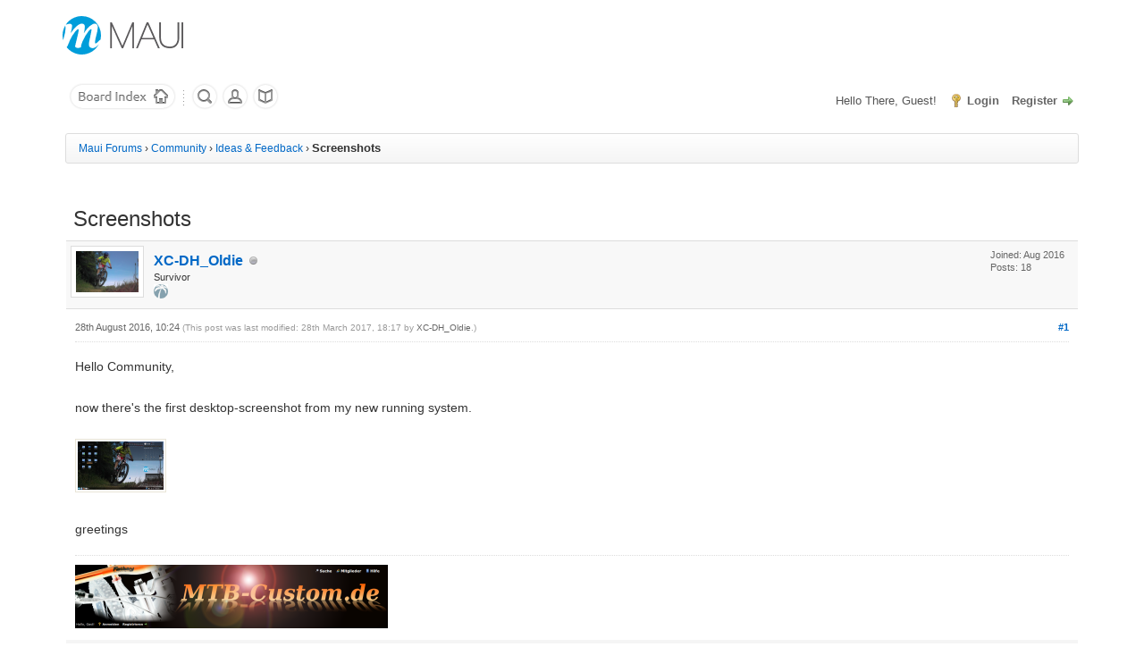

--- FILE ---
content_type: text/html; charset=UTF-8
request_url: https://forums.mauilinux.org/showthread.php?tid=23929&pid=42296
body_size: 6651
content:
<!DOCTYPE html PUBLIC "-//W3C//DTD XHTML 1.0 Transitional//EN" "http://www.w3.org/TR/xhtml1/DTD/xhtml1-transitional.dtd"><!-- start: showthread -->
<html xml:lang="en" lang="en" xmlns="http://www.w3.org/1999/xhtml">
<head>
<title>Screenshots</title>
<!-- start: headerinclude -->
<link rel="alternate" type="application/rss+xml" title="Latest Threads (RSS 2.0)" href="https://forums.mauilinux.org/syndication.php" />
<link rel="alternate" type="application/atom+xml" title="Latest Threads (Atom 1.0)" href="https://forums.mauilinux.org/syndication.php?type=atom1.0" />
<meta http-equiv="Content-Type" content="text/html; charset=UTF-8" />
<meta http-equiv="Content-Script-Type" content="text/javascript" />
<script type="text/javascript" src="https://forums.mauilinux.org/jscripts/jquery.js?ver=1804"></script>
<script type="text/javascript" src="https://forums.mauilinux.org/jscripts/jquery.plugins.min.js?ver=1804"></script>
<script type="text/javascript" src="https://forums.mauilinux.org/jscripts/general.js?ver=1804"></script>

<link type="text/css" rel="stylesheet" href="https://forums.mauilinux.org/cache/themes/theme17/global.css?t=1624518667" />
<link type="text/css" rel="stylesheet" href="https://forums.mauilinux.org/cache/themes/theme17/asset.css?t=1624518667" />
<link type="text/css" rel="stylesheet" href="https://forums.mauilinux.org/cache/themes/theme17/css3.css?t=1624518667" />
<link type="text/css" rel="stylesheet" href="https://forums.mauilinux.org/cache/themes/theme17/star_ratings.css?t=1624518667" />
<link type="text/css" rel="stylesheet" href="https://forums.mauilinux.org/cache/themes/theme17/showthread.css?t=1624518667" />

<script type="text/javascript">
	lang.unknown_error = "An unknown error has occurred.";

	lang.select2_match = "One result is available, press enter to select it.";
	lang.select2_matches = "{1} results are available, use up and down arrow keys to navigate.";
	lang.select2_nomatches = "No matches found";
	lang.select2_inputtooshort_single = "Please enter one or more character";
	lang.select2_inputtooshort_plural = "Please enter {1} or more characters";
	lang.select2_inputtoolong_single = "Please delete one character";
	lang.select2_inputtoolong_plural = "Please delete {1} characters";
	lang.select2_selectiontoobig_single = "You can only select one item";
	lang.select2_selectiontoobig_plural = "You can only select {1} items";
	lang.select2_loadmore = "Loading more results&hellip;";
	lang.select2_searching = "Searching&hellip;";

	var cookieDomain = ".forums.mauilinux.org";
	var cookiePath = "/";
	var cookiePrefix = "";
	var deleteevent_confirm = "Are you sure you want to delete this event?";
	var removeattach_confirm = "Are you sure you want to remove the selected attachment from this post?";
	var loading_text = 'Loading. <br />Please Wait&hellip;';
	var saving_changes = 'Saving changes&hellip;';
	var use_xmlhttprequest = "1";
	var my_post_key = "e72d5aaf8ae6503a89db0baeeecc28b9";
	var rootpath = "https://forums.mauilinux.org";
	var imagepath = "https://forums.mauilinux.org/images/winterbreeze";
  	var yes_confirm = "Yes";
	var no_confirm = "No";
	var MyBBEditor = null;
	var spinner_image = "https://forums.mauilinux.org/images/winterbreeze/spinner.gif";
	var spinner = "<img src='" + spinner_image +"' alt='' />";
	var modal_zindex = 9999;
</script>
<!-- end: headerinclude -->
<script type="text/javascript">
<!--
	var quickdelete_confirm = "Are you sure you want to delete this post?";
	var quickrestore_confirm = "Are you sure you want to restore this post?";
	var allowEditReason = "1";
	lang.save_changes = "Save Changes";
	lang.cancel_edit = "Cancel Edit";
	lang.quick_edit_update_error = "There was an error editing your reply:";
	lang.quick_reply_post_error = "There was an error posting your reply:";
	lang.quick_delete_error = "There was an error deleting your reply:";
	lang.quick_delete_success = "The post was deleted successfully.";
	lang.quick_delete_thread_success = "The thread was deleted successfully.";
	lang.quick_restore_error = "There was an error restoring your reply:";
	lang.quick_restore_success = "The post was restored successfully.";
	lang.editreason = "Edit Reason";
// -->
</script>
<!-- jeditable (jquery) -->
<script type="text/javascript" src="https://forums.mauilinux.org/jscripts/report.js?ver=1804"></script>
<script src="https://forums.mauilinux.org/jscripts/jeditable/jeditable.min.js"></script>
<script type="text/javascript" src="https://forums.mauilinux.org/jscripts/thread.js?ver=1804"></script>
</head>
<body>
	<!-- start: header -->
<div id="container">
	<a name="top" id="top"></a>
<!--- Navigation Menu --->

<header id="masthead" class="site-header masthead-logo-in-menu" role="banner">
<div class="top-full">
	<nav role="navigation" class="site-navigation main-navigation primary use-sticky-menu" style="margin-left: auto; margin-right: auto;">
	<!--absolute position--<nav role="navigation" class="site-navigation main-navigation primary use-sticky-menu" style="position: absolute; top: 0px; z-index: 998; width: 1140px; left: 50%; margin-left: -570px;">-->
		<div class="full-container">

			<a href="https://mauilinux.org/" title="Maui Linux" rel="home" class="logo"><img src="https://mauilinux.org/wp-content/uploads/2017/05/maui-logo-forum.png" width="250" height="86" alt="Maui" data-retina-image="https://mauilinux.org/wp-content/uploads/2017/05/maui-logo-forum.png"></a>

<!-- Hide nav
<div class="menu-top-menu-container">
	<ul id="menu-top-menu" class="menu">
		<li id="menu-item-2958" class="menu-item menu-item-type-post_type menu-item-object-page menu-item-has-children menu-item-2958"><a href="http://mauilinux.org/">Home</a>			
		<li id="menu-item-2835" class="menu-item menu-item-type-post_type menu-item-object-page menu-item-2835"><a href="http://mauilinux.org/about/">About</a></li>
		<li id="menu-item-2477" class="menu-item menu-item-type-post_type menu-item-object-page menu-item-2477"><a href="http://mauilinux.org/download/">Download</a></li>
		<li id="menu-item-1932" class="menu-item menu-item-type-custom menu-item-object-custom menu-item-1932"><a href="http://forums.mauilinux.org/">User Forum</a></li>
	</ul>
</div>	
-->


</div>
	</nav><!-- .site-navigation .main-navigation -->
	</div>

		<div id="header">
			<div id="panel">
				<div class="wrapper">
					<div class="upper">
							<!-- Start Small Nav -->
							<div class="smallnav pull-left">
								<a href="https://forums.mauilinux.org/index.php" title="Maui Forums" alt="Maui Forums">
								<img src="images/winterbreeze/board-index.png" class="dl-button" alt="Board Index" /></a>
								<img src="images/winterbreeze/divider-dots.gif" class="divdots" alt="divider" />
								<a href="https://forums.mauilinux.org/search.php" title="Search"><img src="images/winterbreeze/search.png" class="dl-button" alt="Search" /></a>
								<a href="https://forums.mauilinux.org/memberlist.php" title="Memberlist"><img src="images/winterbreeze/member-list.png" class="dl-button" alt="Member List" /></a>
								<a href="https://forums.mauilinux.org/misc.php?action=help" title="Help"><img src="images/winterbreeze/help.png" class="dl-button" alt="Help" /></a>
							</div>
						<!-- start: header_quicksearch -->
						<!-- Hide quick searc in the header --
						<form action="https://forums.mauilinux.org/search.php" method="post">
						<fieldset id="search">
							<input name="keywords" type="text" class="textbox" />
							<input value="Search" type="submit" class="button" />
							<input type="hidden" name="action" value="do_search" />
							<input type="hidden" name="postthread" value="1" />
						</fieldset>
						</form>
						-->
<!-- end: header_quicksearch -->
						<!-- start: header_welcomeblock_guest -->
						<!-- Continuation of div(class="upper") as opened in the header template -->
						<span class="welcome">Hello There, Guest! <a href="https://forums.mauilinux.org/member.php?action=login" onclick="$('#quick_login').modal({ fadeDuration: 250, keepelement: true, zIndex: (typeof modal_zindex !== 'undefined' ? modal_zindex : 9999) }); return false;" class="login">Login</a> <a href="https://forums.mauilinux.org/member.php?action=register" class="register">Register</a></span>
					</div>
				</div>
				<div class="modal" id="quick_login" style="display: none;">
					<form method="post" action="https://forums.mauilinux.org/member.php">
						<input name="action" type="hidden" value="do_login" />
						<input name="url" type="hidden" value="" />
						<input name="quick_login" type="hidden" value="1" />
						<table width="100%" cellspacing="0" cellpadding="5" border="0" class="tborder">
							<tr>
								<td class="thead" colspan="2"><strong>Login</strong></td>
							</tr>
							<tr>
								<td class="trow1" width="25%"><strong>Username:</strong></td>
								<td class="trow1"><input name="quick_username" id="quick_login_username" type="text" value="" class="textbox initial_focus" /></td>
							</tr>
							<tr>
								<td class="trow2"><strong>Password:</strong></td>
								<td class="trow2">
									<input name="quick_password" id="quick_login_password" type="password" value="" class="textbox" /> <a href="https://forums.mauilinux.org/member.php?action=lostpw" class="lost_password">Lost Password?</a>
								</td>
							</tr>
							<tr>
								<td class="trow1">&nbsp;</td>
								<td class="trow1 remember_me">
									<input name="quick_remember" id="quick_login_remember" type="checkbox" value="yes" class="checkbox" checked="checked" />
									<label for="quick_login_remember">Remember me</label>
								</td>
							</tr>
							<tr>
								<td class="trow2" colspan="2">
									<div align="center"><input name="submit" type="submit" class="button" value="Login" /></div>
								</td>
							</tr>
						</table>
					</form>
				</div>
				<script type="text/javascript">
					$("#quick_login input[name='url']").val($(location).attr('href'));
				</script>
<!-- end: header_welcomeblock_guest -->
					<!-- </div> in header_welcomeblock_member and header_welcomeblock_guest -->
				<!-- </div> in header_welcomeblock_member and header_welcomeblock_guest -->
			</div>
		</div>
		<div id="content">
			<div class="wrapper">
				
				
				
				
				
				
				<!-- start: nav -->

<div class="navigation">
<!-- start: nav_bit -->
<a href="https://forums.mauilinux.org/index.php">Maui Forums</a><!-- start: nav_sep -->
&rsaquo;
<!-- end: nav_sep -->
<!-- end: nav_bit --><!-- start: nav_bit -->
<a href="forumdisplay.php?fid=7">Community</a><!-- start: nav_sep -->
&rsaquo;
<!-- end: nav_sep -->
<!-- end: nav_bit --><!-- start: nav_bit -->
<a href="forumdisplay.php?fid=81">Ideas &amp; Feedback</a>
<!-- end: nav_bit --><!-- start: nav_sep_active -->
<!-- 
Hide default separate nav active
<br /><img src="https://forums.mauilinux.org/images/winterbreeze/nav_bit.png" alt="" />
-->

&rsaquo;
<!-- end: nav_sep_active --><!-- start: nav_bit_active -->
<span class="active">Screenshots</span>
<!-- end: nav_bit_active -->
</div>
<!-- end: nav -->
				<br />
<!-- end: header -->
	
	
	<div class="float_left">
		
	</div>
	<div class="float_right">
		
	</div>
	
	<table border="0" cellspacing="0" cellpadding="5" class="tborder tfixed clear">
		<tr>
			<td class="thead">
				<div class="float_right">
					<span class="smalltext"><a href="javascript:;" id="thread_modes"></a></span>
				</div>
				<div>
					<span>Screenshots</span>
				</div>
			</td>
		</tr>
<tr><td id="posts_container">
	<div id="posts">
		<!-- start: postbit -->

<a name="pid39046" id="pid39046"></a>
<div class="post " style="" id="post_39046">
<div class="post_author">
	<!-- start: postbit_avatar -->
<div class="author_avatar"><a href="member.php?action=profile&amp;uid=63271"><img src="https://forums.mauilinux.org/uploads/avatars/avatar_63271.png?dateline=1472364335" alt="" width="70" height="46" /></a></div>
<!-- end: postbit_avatar -->
	<div class="author_information">
			<strong><span class="largetext"><a href="https://forums.mauilinux.org/member.php?action=profile&amp;uid=63271">XC-DH_Oldie</a></span></strong> <!-- start: postbit_offline -->
<img src="https://forums.mauilinux.org/images/winterbreeze/buddy_offline.png" title="Offline" alt="Offline" class="buddy_status" />
<!-- end: postbit_offline --><br />
			<span class="smalltext">
				Survivor<br />
				<img src="images/winterbreeze/star.png" border="0" alt="*" /><br />
				
			</span>
	</div>
	<div class="author_statistics">
		<!-- start: postbit_author_user -->
<!--	Posts: 18 |	Threads: 6 |	Joined: Aug 2016 | 	
-->
   Joined: Aug 2016  <br /> Posts: 18 <br /> 
<!-- end: postbit_author_user -->
	</div>
</div>
<div class="post_content">
	<div class="post_head">
		<!-- start: postbit_posturl -->
<div class="float_right" style="vertical-align: top">
<strong><a href="showthread.php?tid=23929&amp;pid=39046#pid39046" title="Screenshots">#1</a></strong>

</div>
<!-- end: postbit_posturl -->
		
		<span class="post_date">28th August 2016, 10:24 <span class="post_edit" id="edited_by_39046"><!-- start: postbit_editedby -->
<span class="edited_post">(This post was last modified: 28th March 2017, 18:17 by <a href="https://forums.mauilinux.org/member.php?action=profile&amp;uid=63271">XC-DH_Oldie</a>.)</span>
<!-- end: postbit_editedby --></span></span>
		
	</div>
	<div class="post_body scaleimages" id="pid_39046">
		Hello Community,<br />
<br />
now there's the first desktop-screenshot from my new running system.<br />
<br />
<!-- start: postbit_attachments_thumbnails_thumbnail -->
<a href="attachment.php?aid=1017" target="_blank"><img src="attachment.php?thumbnail=1017" class="attachment" alt="" title="Filename: Screenshot_20160828_094643.png&#13;Size: 933.9 KB&#13;28th August 2016, 10:23" /></a>&nbsp;&nbsp;&nbsp;
<!-- end: postbit_attachments_thumbnails_thumbnail --><br />
<br />
greetings
	</div>
	
	<!-- start: postbit_signature -->
<div class="signature scaleimages">
<a href="https://mtb-custom.de" target="_blank" rel="noopener" class="mycode_url"><img src="https://up.picr.de/28781183fg.png" loading="lazy"  alt="[Image: 28781183fg.png]" class="mycode_img" /></a>
</div>
<!-- end: postbit_signature -->
	<div class="post_meta" id="post_meta_39046">
		
	</div>
</div>
<div class="post_controls">
	<div class="postbit_buttons author_buttons float_left">
		<!-- start: postbit_www -->
<a href="http://mtb-custom.de" target="_blank" title="Visit this user's website" class="postbit_website"><span>Website</span></a>
<!-- end: postbit_www --><!-- start: postbit_find -->
<a href="search.php?action=finduser&amp;uid=63271" title="Find all posts by this user" class="postbit_find"><span>Find</span></a>
<!-- end: postbit_find -->
	</div>
	<div class="postbit_buttons post_management_buttons float_right">
		<!-- start: postbit_quote -->
<a href="newreply.php?tid=23929&amp;replyto=39046" title="Quote this message in a reply" class="postbit_quote"><span>Reply</span></a>
<!-- end: postbit_quote -->
	</div>
</div>
</div>
<!-- end: postbit --><!-- start: postbit -->

<a name="pid39047" id="pid39047"></a>
<div class="post " style="" id="post_39047">
<div class="post_author">
	<!-- start: postbit_avatar -->
<div class="author_avatar"><a href="member.php?action=profile&amp;uid=1"><img src="http://www.gravatar.com/avatar/bd47521193ef2bd07cb957e158a16e8f?dateline=1357137815" alt="" width="70" height="70" /></a></div>
<!-- end: postbit_avatar -->
	<div class="author_information">
			<strong><span class="largetext"><a href="https://forums.mauilinux.org/member.php?action=profile&amp;uid=1"><span style="color: blue;"><strong><em>starbuck</em></strong></span></a></span></strong> <!-- start: postbit_offline -->
<img src="https://forums.mauilinux.org/images/winterbreeze/buddy_offline.png" title="Offline" alt="Offline" class="buddy_status" />
<!-- end: postbit_offline --><br />
			<span class="smalltext">
				Administrator<br />
				
				
			</span>
	</div>
	<div class="author_statistics">
		<!-- start: postbit_author_user -->
<!--	Posts: 637 |	Threads: 19 |	Joined: Apr 2012 | 	
-->
   Joined: Apr 2012  <br /> Posts: 637 <br /> 
<!-- end: postbit_author_user -->
	</div>
</div>
<div class="post_content">
	<div class="post_head">
		<!-- start: postbit_posturl -->
<div class="float_right" style="vertical-align: top">
<strong><a href="showthread.php?tid=23929&amp;pid=39047#pid39047" title="RE: Sreenshots">#2</a></strong>

</div>
<!-- end: postbit_posturl -->
		
		<span class="post_date">28th August 2016, 11:47 <span class="post_edit" id="edited_by_39047"></span></span>
		
	</div>
	<div class="post_body scaleimages" id="pid_39047">
		Classic Oxygen, nice <img src="https://forums.mauilinux.org/images/smilies/smile.gif" alt="Smile" title="Smile" class="smilie smilie_1" />
	</div>
	
	
	<div class="post_meta" id="post_meta_39047">
		
	</div>
</div>
<div class="post_controls">
	<div class="postbit_buttons author_buttons float_left">
		<!-- start: postbit_find -->
<a href="search.php?action=finduser&amp;uid=1" title="Find all posts by this user" class="postbit_find"><span>Find</span></a>
<!-- end: postbit_find -->
	</div>
	<div class="postbit_buttons post_management_buttons float_right">
		<!-- start: postbit_quote -->
<a href="newreply.php?tid=23929&amp;replyto=39047" title="Quote this message in a reply" class="postbit_quote"><span>Reply</span></a>
<!-- end: postbit_quote -->
	</div>
</div>
</div>
<!-- end: postbit --><!-- start: postbit -->

<a name="pid39053" id="pid39053"></a>
<div class="post " style="" id="post_39053">
<div class="post_author">
	<!-- start: postbit_avatar -->
<div class="author_avatar"><a href="member.php?action=profile&amp;uid=61800"><img src="https://forums.mauilinux.org/images/Wintermute/avatars/default_avatar.gif" alt=""  /></a></div>
<!-- end: postbit_avatar -->
	<div class="author_information">
			<strong><span class="largetext"><a href="https://forums.mauilinux.org/member.php?action=profile&amp;uid=61800">Pfiff</a></span></strong> <!-- start: postbit_offline -->
<img src="https://forums.mauilinux.org/images/winterbreeze/buddy_offline.png" title="Offline" alt="Offline" class="buddy_status" />
<!-- end: postbit_offline --><br />
			<span class="smalltext">
				Island Inhabitant<br />
				<img src="images/winterbreeze/star.png" border="0" alt="*" /><img src="images/winterbreeze/star.png" border="0" alt="*" /><img src="images/winterbreeze/star.png" border="0" alt="*" /><img src="images/winterbreeze/star.png" border="0" alt="*" /><img src="images/winterbreeze/star.png" border="0" alt="*" /><br />
				
			</span>
	</div>
	<div class="author_statistics">
		<!-- start: postbit_author_user -->
<!--	Posts: 204 |	Threads: 52 |	Joined: Jun 2015 | 	
-->
   Joined: Jun 2015  <br /> Posts: 204 <br /> 
<!-- end: postbit_author_user -->
	</div>
</div>
<div class="post_content">
	<div class="post_head">
		<!-- start: postbit_posturl -->
<div class="float_right" style="vertical-align: top">
<strong><a href="showthread.php?tid=23929&amp;pid=39053#pid39053" title="RE: Sreenshots">#3</a></strong>

</div>
<!-- end: postbit_posturl -->
		
		<span class="post_date">29th August 2016, 10:32 <span class="post_edit" id="edited_by_39053"></span></span>
		
	</div>
	<div class="post_body scaleimages" id="pid_39053">
		<blockquote class="mycode_quote"><cite><span> (28th August 2016, 10:24)</span>XC-DH_Oldie Wrote:  <a href="https://forums.mauilinux.org/showthread.php?pid=39046#pid39046" class="quick_jump"></a></cite>Hello Community,<br />
<br />
now there's the first desktop-screenshot from my new running system.<br />
<br />
<br />
<br />
greetings</blockquote><br />
very nice! That's what I want, but with working dropbox- and radiotray-icons in the systray!<br />
<br />
Ciao!<br />
<br />
Dieter 
	</div>
	
	
	<div class="post_meta" id="post_meta_39053">
		
	</div>
</div>
<div class="post_controls">
	<div class="postbit_buttons author_buttons float_left">
		<!-- start: postbit_find -->
<a href="search.php?action=finduser&amp;uid=61800" title="Find all posts by this user" class="postbit_find"><span>Find</span></a>
<!-- end: postbit_find -->
	</div>
	<div class="postbit_buttons post_management_buttons float_right">
		<!-- start: postbit_quote -->
<a href="newreply.php?tid=23929&amp;replyto=39053" title="Quote this message in a reply" class="postbit_quote"><span>Reply</span></a>
<!-- end: postbit_quote -->
	</div>
</div>
</div>
<!-- end: postbit --><!-- start: postbit -->

<a name="pid42289" id="pid42289"></a>
<div class="post " style="" id="post_42289">
<div class="post_author">
	<!-- start: postbit_avatar -->
<div class="author_avatar"><a href="member.php?action=profile&amp;uid=63271"><img src="https://forums.mauilinux.org/uploads/avatars/avatar_63271.png?dateline=1472364335" alt="" width="70" height="46" /></a></div>
<!-- end: postbit_avatar -->
	<div class="author_information">
			<strong><span class="largetext"><a href="https://forums.mauilinux.org/member.php?action=profile&amp;uid=63271">XC-DH_Oldie</a></span></strong> <!-- start: postbit_offline -->
<img src="https://forums.mauilinux.org/images/winterbreeze/buddy_offline.png" title="Offline" alt="Offline" class="buddy_status" />
<!-- end: postbit_offline --><br />
			<span class="smalltext">
				Survivor<br />
				<img src="images/winterbreeze/star.png" border="0" alt="*" /><br />
				
			</span>
	</div>
	<div class="author_statistics">
		<!-- start: postbit_author_user -->
<!--	Posts: 18 |	Threads: 6 |	Joined: Aug 2016 | 	
-->
   Joined: Aug 2016  <br /> Posts: 18 <br /> 
<!-- end: postbit_author_user -->
	</div>
</div>
<div class="post_content">
	<div class="post_head">
		<!-- start: postbit_posturl -->
<div class="float_right" style="vertical-align: top">
<strong><a href="showthread.php?tid=23929&amp;pid=42289#pid42289" title="RE: Sreenshots">#4</a></strong>

</div>
<!-- end: postbit_posturl -->
		
		<span class="post_date">28th March 2017, 18:12 <span class="post_edit" id="edited_by_42289"></span></span>
		
	</div>
	<div class="post_body scaleimages" id="pid_42289">
		Hello community,<br />
<br />
there's a new screenshot from running system "Maui 17.03 Cuba Libre".<br />
<br />
<!-- start: postbit_attachments_thumbnails_thumbnail -->
<a href="attachment.php?aid=1232" target="_blank"><img src="attachment.php?thumbnail=1232" class="attachment" alt="" title="Filename: Screenshot_20170328_175720.png&#13;Size: 1.27 MB&#13;28th March 2017, 18:10" /></a>&nbsp;&nbsp;&nbsp;
<!-- end: postbit_attachments_thumbnails_thumbnail --><br />
<br />
Enjoy  <img src="https://forums.mauilinux.org/images/smilies/smile.gif" alt="Smile" title="Smile" class="smilie smilie_1" /> and greetings
	</div>
	
	<!-- start: postbit_signature -->
<div class="signature scaleimages">
<a href="https://mtb-custom.de" target="_blank" rel="noopener" class="mycode_url"><img src="https://up.picr.de/28781183fg.png" loading="lazy"  alt="[Image: 28781183fg.png]" class="mycode_img" /></a>
</div>
<!-- end: postbit_signature -->
	<div class="post_meta" id="post_meta_42289">
		
	</div>
</div>
<div class="post_controls">
	<div class="postbit_buttons author_buttons float_left">
		<!-- start: postbit_www -->
<a href="http://mtb-custom.de" target="_blank" title="Visit this user's website" class="postbit_website"><span>Website</span></a>
<!-- end: postbit_www --><!-- start: postbit_find -->
<a href="search.php?action=finduser&amp;uid=63271" title="Find all posts by this user" class="postbit_find"><span>Find</span></a>
<!-- end: postbit_find -->
	</div>
	<div class="postbit_buttons post_management_buttons float_right">
		<!-- start: postbit_quote -->
<a href="newreply.php?tid=23929&amp;replyto=42289" title="Quote this message in a reply" class="postbit_quote"><span>Reply</span></a>
<!-- end: postbit_quote -->
	</div>
</div>
</div>
<!-- end: postbit --><!-- start: postbit -->

<a name="pid42290" id="pid42290"></a>
<div class="post " style="" id="post_42290">
<div class="post_author">
	<!-- start: postbit_avatar -->
<div class="author_avatar"><a href="member.php?action=profile&amp;uid=2103"><img src="https://forums.mauilinux.org/uploads/avatars/avatar_2103.png?dateline=1383837655" alt="" width="59" height="70" /></a></div>
<!-- end: postbit_avatar -->
	<div class="author_information">
			<strong><span class="largetext"><a href="https://forums.mauilinux.org/member.php?action=profile&amp;uid=2103"><span style="color: blue;"><strong>leszek</strong></span></a></span></strong> <!-- start: postbit_offline -->
<img src="https://forums.mauilinux.org/images/winterbreeze/buddy_offline.png" title="Offline" alt="Offline" class="buddy_status" />
<!-- end: postbit_offline --><br />
			<span class="smalltext">
				Moderator<br />
				
				
			</span>
	</div>
	<div class="author_statistics">
		<!-- start: postbit_author_user -->
<!--	Posts: 3,633 |	Threads: 7 |	Joined: Jul 2013 | 	
-->
   Joined: Jul 2013  <br /> Posts: 3,633 <br /> 
<!-- end: postbit_author_user -->
	</div>
</div>
<div class="post_content">
	<div class="post_head">
		<!-- start: postbit_posturl -->
<div class="float_right" style="vertical-align: top">
<strong><a href="showthread.php?tid=23929&amp;pid=42290#pid42290" title="RE: Screenshots">#5</a></strong>

</div>
<!-- end: postbit_posturl -->
		
		<span class="post_date">28th March 2017, 19:13 <span class="post_edit" id="edited_by_42290"></span></span>
		
	</div>
	<div class="post_body scaleimages" id="pid_42290">
		Nice. <br />
<br />
Did you edit the wallpaper and added the maui logo ?
	</div>
	
	
	<div class="post_meta" id="post_meta_42290">
		
	</div>
</div>
<div class="post_controls">
	<div class="postbit_buttons author_buttons float_left">
		<!-- start: postbit_find -->
<a href="search.php?action=finduser&amp;uid=2103" title="Find all posts by this user" class="postbit_find"><span>Find</span></a>
<!-- end: postbit_find -->
	</div>
	<div class="postbit_buttons post_management_buttons float_right">
		<!-- start: postbit_quote -->
<a href="newreply.php?tid=23929&amp;replyto=42290" title="Quote this message in a reply" class="postbit_quote"><span>Reply</span></a>
<!-- end: postbit_quote -->
	</div>
</div>
</div>
<!-- end: postbit --><!-- start: postbit -->

<a name="pid42296" id="pid42296"></a>
<div class="post " style="" id="post_42296">
<div class="post_author">
	<!-- start: postbit_avatar -->
<div class="author_avatar"><a href="member.php?action=profile&amp;uid=63271"><img src="https://forums.mauilinux.org/uploads/avatars/avatar_63271.png?dateline=1472364335" alt="" width="70" height="46" /></a></div>
<!-- end: postbit_avatar -->
	<div class="author_information">
			<strong><span class="largetext"><a href="https://forums.mauilinux.org/member.php?action=profile&amp;uid=63271">XC-DH_Oldie</a></span></strong> <!-- start: postbit_offline -->
<img src="https://forums.mauilinux.org/images/winterbreeze/buddy_offline.png" title="Offline" alt="Offline" class="buddy_status" />
<!-- end: postbit_offline --><br />
			<span class="smalltext">
				Survivor<br />
				<img src="images/winterbreeze/star.png" border="0" alt="*" /><br />
				
			</span>
	</div>
	<div class="author_statistics">
		<!-- start: postbit_author_user -->
<!--	Posts: 18 |	Threads: 6 |	Joined: Aug 2016 | 	
-->
   Joined: Aug 2016  <br /> Posts: 18 <br /> 
<!-- end: postbit_author_user -->
	</div>
</div>
<div class="post_content">
	<div class="post_head">
		<!-- start: postbit_posturl -->
<div class="float_right" style="vertical-align: top">
<strong><a href="showthread.php?tid=23929&amp;pid=42296#pid42296" title="RE: Screenshots">#6</a></strong>

</div>
<!-- end: postbit_posturl -->
		
		<span class="post_date">29th March 2017, 13:58 <span class="post_edit" id="edited_by_42296"></span></span>
		
	</div>
	<div class="post_body scaleimages" id="pid_42296">
		<blockquote class="mycode_quote"><cite><span> (28th March 2017, 19:13)</span>leszek Wrote:  <a href="https://forums.mauilinux.org/showthread.php?pid=42290#pid42290" class="quick_jump"></a></cite>Nice. <br />
<br />
Did you edit the wallpaper and added the maui logo ?</blockquote><br />
made with gimp ...
	</div>
	
	<!-- start: postbit_signature -->
<div class="signature scaleimages">
<a href="https://mtb-custom.de" target="_blank" rel="noopener" class="mycode_url"><img src="https://up.picr.de/28781183fg.png" loading="lazy"  alt="[Image: 28781183fg.png]" class="mycode_img" /></a>
</div>
<!-- end: postbit_signature -->
	<div class="post_meta" id="post_meta_42296">
		
	</div>
</div>
<div class="post_controls">
	<div class="postbit_buttons author_buttons float_left">
		<!-- start: postbit_www -->
<a href="http://mtb-custom.de" target="_blank" title="Visit this user's website" class="postbit_website"><span>Website</span></a>
<!-- end: postbit_www --><!-- start: postbit_find -->
<a href="search.php?action=finduser&amp;uid=63271" title="Find all posts by this user" class="postbit_find"><span>Find</span></a>
<!-- end: postbit_find -->
	</div>
	<div class="postbit_buttons post_management_buttons float_right">
		<!-- start: postbit_quote -->
<a href="newreply.php?tid=23929&amp;replyto=42296" title="Quote this message in a reply" class="postbit_quote"><span>Reply</span></a>
<!-- end: postbit_quote -->
	</div>
</div>
</div>
<!-- end: postbit -->
	</div>
</td></tr>
		<tr>
			<td class="tfoot">
				<!-- start: showthread_search -->
	<div class="float_right">
		<form action="search.php" method="post">
			<input type="hidden" name="action" value="thread" />
			<input type="hidden" name="tid" value="23929" />
			<input type="text" name="keywords" value="Enter Keywords" onfocus="if(this.value == 'Enter Keywords') { this.value = ''; }" onblur="if(this.value=='') { this.value='Enter Keywords'; }" class="textbox" size="25" />
			<input type="submit" class="button" value="Search Thread" />
		</form>
	</div>
<!-- end: showthread_search -->
				<div>
					<span>&laquo; <a href="showthread.php?tid=23929&amp;action=nextoldest">Next Oldest</a> | <a href="showthread.php?tid=23929&amp;action=nextnewest">Next Newest</a> &raquo;</span>
				</div>
			</td>
		</tr>
	</table>
	<div class="float_left">
		
	</div>
	<div style="padding-top: 4px;" class="float_right">
		
	</div>
	<br class="clear" />
	
	
	
	<br />
	<div class="float_left">
		<ul class="thread_tools">
			<li class="printable"><a href="printthread.php?tid=23929">View a Printable Version</a></li>
			
			<li class="subscription_add"><a href="usercp2.php?action=addsubscription&amp;tid=23929&amp;my_post_key=e72d5aaf8ae6503a89db0baeeecc28b9">Subscribe to this thread</a></li>
			
		</ul>
	</div>

	<div class="float_right" style="text-align: right;">
		
		<!-- start: forumjump_advanced -->
<form action="forumdisplay.php" method="get">
<span class="smalltext"><strong>Forum Jump:</strong></span>
<select name="fid" class="forumjump">
<option value="-4">Private Messages</option>
<option value="-3">User Control Panel</option>
<option value="-5">Who's Online</option>
<option value="-2">Search</option>
<option value="-1">Forum Home</option>
<!-- start: forumjump_bit -->
<option value="74" > Maui Support</option>
<!-- end: forumjump_bit --><!-- start: forumjump_bit -->
<option value="83" >-- Installation</option>
<!-- end: forumjump_bit --><!-- start: forumjump_bit -->
<option value="84" >-- Plasma Desktop</option>
<!-- end: forumjump_bit --><!-- start: forumjump_bit -->
<option value="77" >-- Software &amp; Applications</option>
<!-- end: forumjump_bit --><!-- start: forumjump_bit -->
<option value="85" >-- Hardware</option>
<!-- end: forumjump_bit --><!-- start: forumjump_bit -->
<option value="7" > Community</option>
<!-- end: forumjump_bit --><!-- start: forumjump_bit -->
<option value="80" >-- General Talk</option>
<!-- end: forumjump_bit --><!-- start: forumjump_bit -->
<option value="81" selected="selected">-- Ideas &amp; Feedback</option>
<!-- end: forumjump_bit --><!-- start: forumjump_bit -->
<option value="82" >-- Website and Forums</option>
<!-- end: forumjump_bit -->
</select>
<!-- start: gobutton -->
<input type="submit" class="button" value="Go" />
<!-- end: gobutton -->
</form>
<script type="text/javascript">
$(".forumjump").change(function() {
	var option = $(this).val();

	if(option < 0)
	{
		window.location = 'forumdisplay.php?fid='+option;
	}
	else
	{
		window.location = 'forumdisplay.php?fid='+option;
	}
});
</script>
<!-- end: forumjump_advanced -->
	</div>
	<br class="clear" />
	
	<!-- start: footer -->

	</div>
</div>
<div id="footer">
	<div class="upper">
		<div class="wrapper">
			
			
			<ul class="menu bottom_links">
				<!-- start: footer_contactus -->
<li><a href="http://www.mauilinux.org/about">Contact Us</a></li>
<!-- end: footer_contactus -->
				<li><a href="https://www.mauilinux.org">Maui Forums</a></li>
				<li><a href="#top">Return to Top</a></li>
				<li><a href="https://forums.mauilinux.org/archive/index.php?thread-23929.html">Lite (Archive) Mode</a></li>
				<li><a href="https://forums.mauilinux.org/misc.php?action=syndication">RSS Syndication</a></li>
			</ul>
		</div>
	</div>
	<div class="lower">
		<div class="wrapper">
			<span id="current_time"><strong>Current time:</strong> 18th January 2026, 13:22</span>
			<span id="copyright">
				<!-- MyBB is free software developed and maintained by a volunteer community.
					It would be much appreciated by the MyBB Group if you left the full copyright and "powered by" notice intact,
					to show your support for MyBB.  If you choose to remove or modify the copyright below,
					you may be refused support on the MyBB Community Forums.

					This is free software, support us and we'll support you. -->
				Powered By <a href="http://www.mybb.com" target="_blank">MyBB</a>, &copy; 2002-2026 <a href="http://www.mybb.com" target="_blank">MyBB Group</a>.
				<!-- End powered by -->
			</span>
		</div>
	</div>
</div>
<!-- The following piece of code allows MyBB to run scheduled tasks. DO NOT REMOVE --><!-- start: task_image -->
<img src="https://forums.mauilinux.org/task.php" width="1" height="1" alt="" />
<!-- end: task_image --><!-- End task image code -->

</div>
<!-- end: footer -->
	<div id="thread_modes_popup" class="popup_menu" style="display: none;"><div class="popup_item_container"><a href="showthread.php?mode=linear&amp;tid=23929&amp;pid=42296#pid42296" class="popup_item">Linear Mode</a></div><div class="popup_item_container"><a href="showthread.php?mode=threaded&amp;tid=23929&amp;pid=42296#pid42296" class="popup_item">Threaded Mode</a></div></div>
	<script type="text/javascript">
	// <!--
		if(use_xmlhttprequest == "1")
		{
			$("#thread_modes").popupMenu();
		}
	// -->
	</script>
	<script type="text/javascript">
		$(".author_avatar img").error(function () {
			$(this).unbind("error").closest('.author_avatar').remove();
		});
	</script>
</body>
</html>
<!-- end: showthread -->